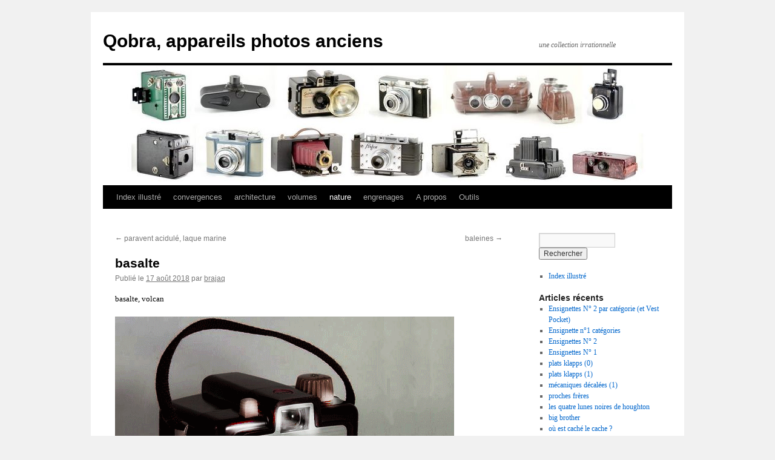

--- FILE ---
content_type: text/html; charset=UTF-8
request_url: https://qobra.fr/blog/blog/2018/08/17/basalte/
body_size: 37670
content:
<!DOCTYPE html>
<html lang="fr-FR">
<head>
<meta charset="UTF-8" />
<title>
basalte - Qobra, appareils photos anciensQobra, appareils photos anciens	</title>
<link rel="profile" href="https://gmpg.org/xfn/11" />
<link rel="stylesheet" type="text/css" media="all" href="https://qobra.fr/blog/wp-content/themes/twentyten/style.css?ver=20250415" />
<link rel="pingback" href="https://qobra.fr/blog/xmlrpc.php">
<meta name='robots' content='index, follow, max-image-preview:large, max-snippet:-1, max-video-preview:-1' />
	<style>img:is([sizes="auto" i], [sizes^="auto," i]) { contain-intrinsic-size: 3000px 1500px }</style>
	
	<!-- This site is optimized with the Yoast SEO plugin v26.4 - https://yoast.com/wordpress/plugins/seo/ -->
	<link rel="canonical" href="https://qobra.fr/blog/blog/2018/08/17/basalte/" />
	<meta property="og:locale" content="fr_FR" />
	<meta property="og:type" content="article" />
	<meta property="og:title" content="basalte - Qobra, appareils photos anciens" />
	<meta property="og:description" content="basalte, volcan Kodak Brownie Holiday" />
	<meta property="og:url" content="https://qobra.fr/blog/blog/2018/08/17/basalte/" />
	<meta property="og:site_name" content="Qobra, appareils photos anciens" />
	<meta property="article:published_time" content="2018-08-17T18:52:46+00:00" />
	<meta property="og:image" content="https://qobra.fr/blog/wp-content/uploads/2018/08/kodak-brownie-holiday.gif" />
	<meta name="author" content="brajaq" />
	<meta name="twitter:card" content="summary_large_image" />
	<meta name="twitter:label1" content="Écrit par" />
	<meta name="twitter:data1" content="brajaq" />
	<script type="application/ld+json" class="yoast-schema-graph">{"@context":"https://schema.org","@graph":[{"@type":"WebPage","@id":"https://qobra.fr/blog/blog/2018/08/17/basalte/","url":"https://qobra.fr/blog/blog/2018/08/17/basalte/","name":"basalte - Qobra, appareils photos anciens","isPartOf":{"@id":"https://qobra.fr/blog/#website"},"primaryImageOfPage":{"@id":"https://qobra.fr/blog/blog/2018/08/17/basalte/#primaryimage"},"image":{"@id":"https://qobra.fr/blog/blog/2018/08/17/basalte/#primaryimage"},"thumbnailUrl":"https://qobra.fr/blog/wp-content/uploads/2018/08/kodak-brownie-holiday.gif","datePublished":"2018-08-17T18:52:46+00:00","author":{"@id":"https://qobra.fr/blog/#/schema/person/dce1ea544efb997c6091ad4d5c9ad3d1"},"breadcrumb":{"@id":"https://qobra.fr/blog/blog/2018/08/17/basalte/#breadcrumb"},"inLanguage":"fr-FR","potentialAction":[{"@type":"ReadAction","target":["https://qobra.fr/blog/blog/2018/08/17/basalte/"]}]},{"@type":"ImageObject","inLanguage":"fr-FR","@id":"https://qobra.fr/blog/blog/2018/08/17/basalte/#primaryimage","url":"https://qobra.fr/blog/wp-content/uploads/2018/08/kodak-brownie-holiday.gif","contentUrl":"https://qobra.fr/blog/wp-content/uploads/2018/08/kodak-brownie-holiday.gif","width":560,"height":450},{"@type":"BreadcrumbList","@id":"https://qobra.fr/blog/blog/2018/08/17/basalte/#breadcrumb","itemListElement":[{"@type":"ListItem","position":1,"name":"Accueil","item":"https://qobra.fr/blog/"},{"@type":"ListItem","position":2,"name":"basalte"}]},{"@type":"WebSite","@id":"https://qobra.fr/blog/#website","url":"https://qobra.fr/blog/","name":"Qobra, appareils photos anciens","description":"une collection irrationnelle","potentialAction":[{"@type":"SearchAction","target":{"@type":"EntryPoint","urlTemplate":"https://qobra.fr/blog/?s={search_term_string}"},"query-input":{"@type":"PropertyValueSpecification","valueRequired":true,"valueName":"search_term_string"}}],"inLanguage":"fr-FR"},{"@type":"Person","@id":"https://qobra.fr/blog/#/schema/person/dce1ea544efb997c6091ad4d5c9ad3d1","name":"brajaq","image":{"@type":"ImageObject","inLanguage":"fr-FR","@id":"https://qobra.fr/blog/#/schema/person/image/","url":"https://secure.gravatar.com/avatar/087032456066c563ccd3ad20e3c84e1ac8342cfe91982446a073864ba67606fb?s=96&d=mm&r=g","contentUrl":"https://secure.gravatar.com/avatar/087032456066c563ccd3ad20e3c84e1ac8342cfe91982446a073864ba67606fb?s=96&d=mm&r=g","caption":"brajaq"},"url":"https://qobra.fr/blog/blog/author/brajaq/"}]}</script>
	<!-- / Yoast SEO plugin. -->


<link rel="alternate" type="application/rss+xml" title="Qobra, appareils photos anciens &raquo; Flux" href="https://qobra.fr/blog/feed/" />
<link rel="alternate" type="application/rss+xml" title="Qobra, appareils photos anciens &raquo; Flux des commentaires" href="https://qobra.fr/blog/comments/feed/" />
<script type="text/javascript">
/* <![CDATA[ */
window._wpemojiSettings = {"baseUrl":"https:\/\/s.w.org\/images\/core\/emoji\/16.0.1\/72x72\/","ext":".png","svgUrl":"https:\/\/s.w.org\/images\/core\/emoji\/16.0.1\/svg\/","svgExt":".svg","source":{"concatemoji":"https:\/\/qobra.fr\/blog\/wp-includes\/js\/wp-emoji-release.min.js?ver=6.8.3"}};
/*! This file is auto-generated */
!function(s,n){var o,i,e;function c(e){try{var t={supportTests:e,timestamp:(new Date).valueOf()};sessionStorage.setItem(o,JSON.stringify(t))}catch(e){}}function p(e,t,n){e.clearRect(0,0,e.canvas.width,e.canvas.height),e.fillText(t,0,0);var t=new Uint32Array(e.getImageData(0,0,e.canvas.width,e.canvas.height).data),a=(e.clearRect(0,0,e.canvas.width,e.canvas.height),e.fillText(n,0,0),new Uint32Array(e.getImageData(0,0,e.canvas.width,e.canvas.height).data));return t.every(function(e,t){return e===a[t]})}function u(e,t){e.clearRect(0,0,e.canvas.width,e.canvas.height),e.fillText(t,0,0);for(var n=e.getImageData(16,16,1,1),a=0;a<n.data.length;a++)if(0!==n.data[a])return!1;return!0}function f(e,t,n,a){switch(t){case"flag":return n(e,"\ud83c\udff3\ufe0f\u200d\u26a7\ufe0f","\ud83c\udff3\ufe0f\u200b\u26a7\ufe0f")?!1:!n(e,"\ud83c\udde8\ud83c\uddf6","\ud83c\udde8\u200b\ud83c\uddf6")&&!n(e,"\ud83c\udff4\udb40\udc67\udb40\udc62\udb40\udc65\udb40\udc6e\udb40\udc67\udb40\udc7f","\ud83c\udff4\u200b\udb40\udc67\u200b\udb40\udc62\u200b\udb40\udc65\u200b\udb40\udc6e\u200b\udb40\udc67\u200b\udb40\udc7f");case"emoji":return!a(e,"\ud83e\udedf")}return!1}function g(e,t,n,a){var r="undefined"!=typeof WorkerGlobalScope&&self instanceof WorkerGlobalScope?new OffscreenCanvas(300,150):s.createElement("canvas"),o=r.getContext("2d",{willReadFrequently:!0}),i=(o.textBaseline="top",o.font="600 32px Arial",{});return e.forEach(function(e){i[e]=t(o,e,n,a)}),i}function t(e){var t=s.createElement("script");t.src=e,t.defer=!0,s.head.appendChild(t)}"undefined"!=typeof Promise&&(o="wpEmojiSettingsSupports",i=["flag","emoji"],n.supports={everything:!0,everythingExceptFlag:!0},e=new Promise(function(e){s.addEventListener("DOMContentLoaded",e,{once:!0})}),new Promise(function(t){var n=function(){try{var e=JSON.parse(sessionStorage.getItem(o));if("object"==typeof e&&"number"==typeof e.timestamp&&(new Date).valueOf()<e.timestamp+604800&&"object"==typeof e.supportTests)return e.supportTests}catch(e){}return null}();if(!n){if("undefined"!=typeof Worker&&"undefined"!=typeof OffscreenCanvas&&"undefined"!=typeof URL&&URL.createObjectURL&&"undefined"!=typeof Blob)try{var e="postMessage("+g.toString()+"("+[JSON.stringify(i),f.toString(),p.toString(),u.toString()].join(",")+"));",a=new Blob([e],{type:"text/javascript"}),r=new Worker(URL.createObjectURL(a),{name:"wpTestEmojiSupports"});return void(r.onmessage=function(e){c(n=e.data),r.terminate(),t(n)})}catch(e){}c(n=g(i,f,p,u))}t(n)}).then(function(e){for(var t in e)n.supports[t]=e[t],n.supports.everything=n.supports.everything&&n.supports[t],"flag"!==t&&(n.supports.everythingExceptFlag=n.supports.everythingExceptFlag&&n.supports[t]);n.supports.everythingExceptFlag=n.supports.everythingExceptFlag&&!n.supports.flag,n.DOMReady=!1,n.readyCallback=function(){n.DOMReady=!0}}).then(function(){return e}).then(function(){var e;n.supports.everything||(n.readyCallback(),(e=n.source||{}).concatemoji?t(e.concatemoji):e.wpemoji&&e.twemoji&&(t(e.twemoji),t(e.wpemoji)))}))}((window,document),window._wpemojiSettings);
/* ]]> */
</script>
<link rel='stylesheet' id='ultimate-tables-style-css' href='https://qobra.fr/blog/wp-content/plugins/ultimate-tables/css/ultimate-tables.css?ver=6.8.3' type='text/css' media='all' />
<link rel='stylesheet' id='ultimate-datatables-style-css' href='https://qobra.fr/blog/wp-content/plugins/ultimate-tables/css/jquery.dataTables.css?ver=6.8.3' type='text/css' media='all' />
<style id='wp-emoji-styles-inline-css' type='text/css'>

	img.wp-smiley, img.emoji {
		display: inline !important;
		border: none !important;
		box-shadow: none !important;
		height: 1em !important;
		width: 1em !important;
		margin: 0 0.07em !important;
		vertical-align: -0.1em !important;
		background: none !important;
		padding: 0 !important;
	}
</style>
<link rel='stylesheet' id='wp-block-library-css' href='https://qobra.fr/blog/wp-includes/css/dist/block-library/style.min.css?ver=6.8.3' type='text/css' media='all' />
<style id='wp-block-library-theme-inline-css' type='text/css'>
.wp-block-audio :where(figcaption){color:#555;font-size:13px;text-align:center}.is-dark-theme .wp-block-audio :where(figcaption){color:#ffffffa6}.wp-block-audio{margin:0 0 1em}.wp-block-code{border:1px solid #ccc;border-radius:4px;font-family:Menlo,Consolas,monaco,monospace;padding:.8em 1em}.wp-block-embed :where(figcaption){color:#555;font-size:13px;text-align:center}.is-dark-theme .wp-block-embed :where(figcaption){color:#ffffffa6}.wp-block-embed{margin:0 0 1em}.blocks-gallery-caption{color:#555;font-size:13px;text-align:center}.is-dark-theme .blocks-gallery-caption{color:#ffffffa6}:root :where(.wp-block-image figcaption){color:#555;font-size:13px;text-align:center}.is-dark-theme :root :where(.wp-block-image figcaption){color:#ffffffa6}.wp-block-image{margin:0 0 1em}.wp-block-pullquote{border-bottom:4px solid;border-top:4px solid;color:currentColor;margin-bottom:1.75em}.wp-block-pullquote cite,.wp-block-pullquote footer,.wp-block-pullquote__citation{color:currentColor;font-size:.8125em;font-style:normal;text-transform:uppercase}.wp-block-quote{border-left:.25em solid;margin:0 0 1.75em;padding-left:1em}.wp-block-quote cite,.wp-block-quote footer{color:currentColor;font-size:.8125em;font-style:normal;position:relative}.wp-block-quote:where(.has-text-align-right){border-left:none;border-right:.25em solid;padding-left:0;padding-right:1em}.wp-block-quote:where(.has-text-align-center){border:none;padding-left:0}.wp-block-quote.is-large,.wp-block-quote.is-style-large,.wp-block-quote:where(.is-style-plain){border:none}.wp-block-search .wp-block-search__label{font-weight:700}.wp-block-search__button{border:1px solid #ccc;padding:.375em .625em}:where(.wp-block-group.has-background){padding:1.25em 2.375em}.wp-block-separator.has-css-opacity{opacity:.4}.wp-block-separator{border:none;border-bottom:2px solid;margin-left:auto;margin-right:auto}.wp-block-separator.has-alpha-channel-opacity{opacity:1}.wp-block-separator:not(.is-style-wide):not(.is-style-dots){width:100px}.wp-block-separator.has-background:not(.is-style-dots){border-bottom:none;height:1px}.wp-block-separator.has-background:not(.is-style-wide):not(.is-style-dots){height:2px}.wp-block-table{margin:0 0 1em}.wp-block-table td,.wp-block-table th{word-break:normal}.wp-block-table :where(figcaption){color:#555;font-size:13px;text-align:center}.is-dark-theme .wp-block-table :where(figcaption){color:#ffffffa6}.wp-block-video :where(figcaption){color:#555;font-size:13px;text-align:center}.is-dark-theme .wp-block-video :where(figcaption){color:#ffffffa6}.wp-block-video{margin:0 0 1em}:root :where(.wp-block-template-part.has-background){margin-bottom:0;margin-top:0;padding:1.25em 2.375em}
</style>
<style id='classic-theme-styles-inline-css' type='text/css'>
/*! This file is auto-generated */
.wp-block-button__link{color:#fff;background-color:#32373c;border-radius:9999px;box-shadow:none;text-decoration:none;padding:calc(.667em + 2px) calc(1.333em + 2px);font-size:1.125em}.wp-block-file__button{background:#32373c;color:#fff;text-decoration:none}
</style>
<style id='global-styles-inline-css' type='text/css'>
:root{--wp--preset--aspect-ratio--square: 1;--wp--preset--aspect-ratio--4-3: 4/3;--wp--preset--aspect-ratio--3-4: 3/4;--wp--preset--aspect-ratio--3-2: 3/2;--wp--preset--aspect-ratio--2-3: 2/3;--wp--preset--aspect-ratio--16-9: 16/9;--wp--preset--aspect-ratio--9-16: 9/16;--wp--preset--color--black: #000;--wp--preset--color--cyan-bluish-gray: #abb8c3;--wp--preset--color--white: #fff;--wp--preset--color--pale-pink: #f78da7;--wp--preset--color--vivid-red: #cf2e2e;--wp--preset--color--luminous-vivid-orange: #ff6900;--wp--preset--color--luminous-vivid-amber: #fcb900;--wp--preset--color--light-green-cyan: #7bdcb5;--wp--preset--color--vivid-green-cyan: #00d084;--wp--preset--color--pale-cyan-blue: #8ed1fc;--wp--preset--color--vivid-cyan-blue: #0693e3;--wp--preset--color--vivid-purple: #9b51e0;--wp--preset--color--blue: #0066cc;--wp--preset--color--medium-gray: #666;--wp--preset--color--light-gray: #f1f1f1;--wp--preset--gradient--vivid-cyan-blue-to-vivid-purple: linear-gradient(135deg,rgba(6,147,227,1) 0%,rgb(155,81,224) 100%);--wp--preset--gradient--light-green-cyan-to-vivid-green-cyan: linear-gradient(135deg,rgb(122,220,180) 0%,rgb(0,208,130) 100%);--wp--preset--gradient--luminous-vivid-amber-to-luminous-vivid-orange: linear-gradient(135deg,rgba(252,185,0,1) 0%,rgba(255,105,0,1) 100%);--wp--preset--gradient--luminous-vivid-orange-to-vivid-red: linear-gradient(135deg,rgba(255,105,0,1) 0%,rgb(207,46,46) 100%);--wp--preset--gradient--very-light-gray-to-cyan-bluish-gray: linear-gradient(135deg,rgb(238,238,238) 0%,rgb(169,184,195) 100%);--wp--preset--gradient--cool-to-warm-spectrum: linear-gradient(135deg,rgb(74,234,220) 0%,rgb(151,120,209) 20%,rgb(207,42,186) 40%,rgb(238,44,130) 60%,rgb(251,105,98) 80%,rgb(254,248,76) 100%);--wp--preset--gradient--blush-light-purple: linear-gradient(135deg,rgb(255,206,236) 0%,rgb(152,150,240) 100%);--wp--preset--gradient--blush-bordeaux: linear-gradient(135deg,rgb(254,205,165) 0%,rgb(254,45,45) 50%,rgb(107,0,62) 100%);--wp--preset--gradient--luminous-dusk: linear-gradient(135deg,rgb(255,203,112) 0%,rgb(199,81,192) 50%,rgb(65,88,208) 100%);--wp--preset--gradient--pale-ocean: linear-gradient(135deg,rgb(255,245,203) 0%,rgb(182,227,212) 50%,rgb(51,167,181) 100%);--wp--preset--gradient--electric-grass: linear-gradient(135deg,rgb(202,248,128) 0%,rgb(113,206,126) 100%);--wp--preset--gradient--midnight: linear-gradient(135deg,rgb(2,3,129) 0%,rgb(40,116,252) 100%);--wp--preset--font-size--small: 13px;--wp--preset--font-size--medium: 20px;--wp--preset--font-size--large: 36px;--wp--preset--font-size--x-large: 42px;--wp--preset--spacing--20: 0.44rem;--wp--preset--spacing--30: 0.67rem;--wp--preset--spacing--40: 1rem;--wp--preset--spacing--50: 1.5rem;--wp--preset--spacing--60: 2.25rem;--wp--preset--spacing--70: 3.38rem;--wp--preset--spacing--80: 5.06rem;--wp--preset--shadow--natural: 6px 6px 9px rgba(0, 0, 0, 0.2);--wp--preset--shadow--deep: 12px 12px 50px rgba(0, 0, 0, 0.4);--wp--preset--shadow--sharp: 6px 6px 0px rgba(0, 0, 0, 0.2);--wp--preset--shadow--outlined: 6px 6px 0px -3px rgba(255, 255, 255, 1), 6px 6px rgba(0, 0, 0, 1);--wp--preset--shadow--crisp: 6px 6px 0px rgba(0, 0, 0, 1);}:where(.is-layout-flex){gap: 0.5em;}:where(.is-layout-grid){gap: 0.5em;}body .is-layout-flex{display: flex;}.is-layout-flex{flex-wrap: wrap;align-items: center;}.is-layout-flex > :is(*, div){margin: 0;}body .is-layout-grid{display: grid;}.is-layout-grid > :is(*, div){margin: 0;}:where(.wp-block-columns.is-layout-flex){gap: 2em;}:where(.wp-block-columns.is-layout-grid){gap: 2em;}:where(.wp-block-post-template.is-layout-flex){gap: 1.25em;}:where(.wp-block-post-template.is-layout-grid){gap: 1.25em;}.has-black-color{color: var(--wp--preset--color--black) !important;}.has-cyan-bluish-gray-color{color: var(--wp--preset--color--cyan-bluish-gray) !important;}.has-white-color{color: var(--wp--preset--color--white) !important;}.has-pale-pink-color{color: var(--wp--preset--color--pale-pink) !important;}.has-vivid-red-color{color: var(--wp--preset--color--vivid-red) !important;}.has-luminous-vivid-orange-color{color: var(--wp--preset--color--luminous-vivid-orange) !important;}.has-luminous-vivid-amber-color{color: var(--wp--preset--color--luminous-vivid-amber) !important;}.has-light-green-cyan-color{color: var(--wp--preset--color--light-green-cyan) !important;}.has-vivid-green-cyan-color{color: var(--wp--preset--color--vivid-green-cyan) !important;}.has-pale-cyan-blue-color{color: var(--wp--preset--color--pale-cyan-blue) !important;}.has-vivid-cyan-blue-color{color: var(--wp--preset--color--vivid-cyan-blue) !important;}.has-vivid-purple-color{color: var(--wp--preset--color--vivid-purple) !important;}.has-black-background-color{background-color: var(--wp--preset--color--black) !important;}.has-cyan-bluish-gray-background-color{background-color: var(--wp--preset--color--cyan-bluish-gray) !important;}.has-white-background-color{background-color: var(--wp--preset--color--white) !important;}.has-pale-pink-background-color{background-color: var(--wp--preset--color--pale-pink) !important;}.has-vivid-red-background-color{background-color: var(--wp--preset--color--vivid-red) !important;}.has-luminous-vivid-orange-background-color{background-color: var(--wp--preset--color--luminous-vivid-orange) !important;}.has-luminous-vivid-amber-background-color{background-color: var(--wp--preset--color--luminous-vivid-amber) !important;}.has-light-green-cyan-background-color{background-color: var(--wp--preset--color--light-green-cyan) !important;}.has-vivid-green-cyan-background-color{background-color: var(--wp--preset--color--vivid-green-cyan) !important;}.has-pale-cyan-blue-background-color{background-color: var(--wp--preset--color--pale-cyan-blue) !important;}.has-vivid-cyan-blue-background-color{background-color: var(--wp--preset--color--vivid-cyan-blue) !important;}.has-vivid-purple-background-color{background-color: var(--wp--preset--color--vivid-purple) !important;}.has-black-border-color{border-color: var(--wp--preset--color--black) !important;}.has-cyan-bluish-gray-border-color{border-color: var(--wp--preset--color--cyan-bluish-gray) !important;}.has-white-border-color{border-color: var(--wp--preset--color--white) !important;}.has-pale-pink-border-color{border-color: var(--wp--preset--color--pale-pink) !important;}.has-vivid-red-border-color{border-color: var(--wp--preset--color--vivid-red) !important;}.has-luminous-vivid-orange-border-color{border-color: var(--wp--preset--color--luminous-vivid-orange) !important;}.has-luminous-vivid-amber-border-color{border-color: var(--wp--preset--color--luminous-vivid-amber) !important;}.has-light-green-cyan-border-color{border-color: var(--wp--preset--color--light-green-cyan) !important;}.has-vivid-green-cyan-border-color{border-color: var(--wp--preset--color--vivid-green-cyan) !important;}.has-pale-cyan-blue-border-color{border-color: var(--wp--preset--color--pale-cyan-blue) !important;}.has-vivid-cyan-blue-border-color{border-color: var(--wp--preset--color--vivid-cyan-blue) !important;}.has-vivid-purple-border-color{border-color: var(--wp--preset--color--vivid-purple) !important;}.has-vivid-cyan-blue-to-vivid-purple-gradient-background{background: var(--wp--preset--gradient--vivid-cyan-blue-to-vivid-purple) !important;}.has-light-green-cyan-to-vivid-green-cyan-gradient-background{background: var(--wp--preset--gradient--light-green-cyan-to-vivid-green-cyan) !important;}.has-luminous-vivid-amber-to-luminous-vivid-orange-gradient-background{background: var(--wp--preset--gradient--luminous-vivid-amber-to-luminous-vivid-orange) !important;}.has-luminous-vivid-orange-to-vivid-red-gradient-background{background: var(--wp--preset--gradient--luminous-vivid-orange-to-vivid-red) !important;}.has-very-light-gray-to-cyan-bluish-gray-gradient-background{background: var(--wp--preset--gradient--very-light-gray-to-cyan-bluish-gray) !important;}.has-cool-to-warm-spectrum-gradient-background{background: var(--wp--preset--gradient--cool-to-warm-spectrum) !important;}.has-blush-light-purple-gradient-background{background: var(--wp--preset--gradient--blush-light-purple) !important;}.has-blush-bordeaux-gradient-background{background: var(--wp--preset--gradient--blush-bordeaux) !important;}.has-luminous-dusk-gradient-background{background: var(--wp--preset--gradient--luminous-dusk) !important;}.has-pale-ocean-gradient-background{background: var(--wp--preset--gradient--pale-ocean) !important;}.has-electric-grass-gradient-background{background: var(--wp--preset--gradient--electric-grass) !important;}.has-midnight-gradient-background{background: var(--wp--preset--gradient--midnight) !important;}.has-small-font-size{font-size: var(--wp--preset--font-size--small) !important;}.has-medium-font-size{font-size: var(--wp--preset--font-size--medium) !important;}.has-large-font-size{font-size: var(--wp--preset--font-size--large) !important;}.has-x-large-font-size{font-size: var(--wp--preset--font-size--x-large) !important;}
:where(.wp-block-post-template.is-layout-flex){gap: 1.25em;}:where(.wp-block-post-template.is-layout-grid){gap: 1.25em;}
:where(.wp-block-columns.is-layout-flex){gap: 2em;}:where(.wp-block-columns.is-layout-grid){gap: 2em;}
:root :where(.wp-block-pullquote){font-size: 1.5em;line-height: 1.6;}
</style>
<link rel='stylesheet' id='flexslider-css' href='https://qobra.fr/blog/wp-content/plugins/diaporamas/css/flexslider.css?ver=6.8.3' type='text/css' media='all' />
<link rel='stylesheet' id='twentyten-block-style-css' href='https://qobra.fr/blog/wp-content/themes/twentyten/blocks.css?ver=20250220' type='text/css' media='all' />
<link rel='stylesheet' id='wpforo-widgets-css' href='https://qobra.fr/blog/wp-content/plugins/wpforo/themes/2022/widgets.css?ver=2.4.11' type='text/css' media='all' />
<link rel='stylesheet' id='tablepress-default-css' href='https://qobra.fr/blog/wp-content/plugins/tablepress/css/build/default.css?ver=3.2.5' type='text/css' media='all' />
<link rel='stylesheet' id='wpforo-dynamic-style-css' href='https://qobra.fr/blog/wp-content/uploads/wpforo/assets/colors.css?ver=2.4.11.a5584ad99baa1460b6084468f1b02934' type='text/css' media='all' />
<script type="text/javascript" src="https://qobra.fr/blog/wp-includes/js/jquery/jquery.min.js?ver=3.7.1" id="jquery-core-js"></script>
<script type="text/javascript" src="https://qobra.fr/blog/wp-includes/js/jquery/jquery-migrate.min.js?ver=3.4.1" id="jquery-migrate-js"></script>
<script type="text/javascript" src="https://qobra.fr/blog/wp-content/plugins/diaporamas/js/jquery.flexslider-min.js?ver=6.8.3" id="flexslider-js"></script>
<link rel="https://api.w.org/" href="https://qobra.fr/blog/wp-json/" /><link rel="alternate" title="JSON" type="application/json" href="https://qobra.fr/blog/wp-json/wp/v2/posts/317" /><link rel="EditURI" type="application/rsd+xml" title="RSD" href="https://qobra.fr/blog/xmlrpc.php?rsd" />
<meta name="generator" content="WordPress 6.8.3" />
<link rel='shortlink' href='https://qobra.fr/blog/?p=317' />
<link rel="alternate" title="oEmbed (JSON)" type="application/json+oembed" href="https://qobra.fr/blog/wp-json/oembed/1.0/embed?url=https%3A%2F%2Fqobra.fr%2Fblog%2Fblog%2F2018%2F08%2F17%2Fbasalte%2F" />
<link rel="alternate" title="oEmbed (XML)" type="text/xml+oembed" href="https://qobra.fr/blog/wp-json/oembed/1.0/embed?url=https%3A%2F%2Fqobra.fr%2Fblog%2Fblog%2F2018%2F08%2F17%2Fbasalte%2F&#038;format=xml" />
<!-- Analytics by WP Statistics - https://wp-statistics.com -->
<meta name="generator" content="Elementor 3.16.3; features: e_dom_optimization, e_optimized_assets_loading, additional_custom_breakpoints; settings: css_print_method-external, google_font-enabled, font_display-auto">
<link rel="icon" href="https://qobra.fr/blog/wp-content/uploads/2018/08/cropped-logo-32x32.png" sizes="32x32" />
<link rel="icon" href="https://qobra.fr/blog/wp-content/uploads/2018/08/cropped-logo-192x192.png" sizes="192x192" />
<link rel="apple-touch-icon" href="https://qobra.fr/blog/wp-content/uploads/2018/08/cropped-logo-180x180.png" />
<meta name="msapplication-TileImage" content="https://qobra.fr/blog/wp-content/uploads/2018/08/cropped-logo-270x270.png" />
</head>

<body data-rsssl=1 class="wp-singular post-template-default single single-post postid-317 single-format-standard wp-theme-twentyten wpf-default wpft- wpf-guest wpfu-group-4 wpf-theme-2022 wpf-is_standalone-0 wpf-boardid-0 is_wpforo_page-0 is_wpforo_url-0 is_wpforo_shortcode_page-0 elementor-default elementor-kit-859">
<div id="wrapper" class="hfeed">
		<a href="#content" class="screen-reader-text skip-link">Aller au contenu</a>
	<div id="header">
		<div id="masthead">
			<div id="branding" role="banner">
								<div id="site-title">
					<span>
											<a href="https://qobra.fr/blog/" rel="home" >Qobra, appareils photos anciens</a>
					</span>
				</div>
				<div id="site-description">une collection irrationnelle</div>

				<img src="https://qobra.fr/blog/wp-content/uploads/2018/12/enteteappareils-twenty-ten.jpg" width="940" height="198" alt="Qobra, appareils photos anciens" srcset="https://qobra.fr/blog/wp-content/uploads/2018/12/enteteappareils-twenty-ten.jpg 940w, https://qobra.fr/blog/wp-content/uploads/2018/12/enteteappareils-twenty-ten-300x63.jpg 300w, https://qobra.fr/blog/wp-content/uploads/2018/12/enteteappareils-twenty-ten-768x162.jpg 768w" sizes="(max-width: 940px) 100vw, 940px" decoding="async" fetchpriority="high" />			</div><!-- #branding -->

			<div id="access" role="navigation">
				<div class="menu-header"><ul id="menu-categories" class="menu"><li id="menu-item-684" class="menu-item menu-item-type-post_type menu-item-object-easyindex menu-item-684"><a href="https://qobra.fr/blog/blog/easyindex/index-illustre/">Index illustré</a></li>
<li id="menu-item-402" class="menu-item menu-item-type-taxonomy menu-item-object-category menu-item-402"><a href="https://qobra.fr/blog/blog/category/convergences/">convergences</a></li>
<li id="menu-item-209" class="menu-item menu-item-type-taxonomy menu-item-object-category menu-item-209"><a href="https://qobra.fr/blog/blog/category/architecture/">architecture</a></li>
<li id="menu-item-210" class="menu-item menu-item-type-taxonomy menu-item-object-category menu-item-210"><a href="https://qobra.fr/blog/blog/category/volumes/">volumes</a></li>
<li id="menu-item-394" class="menu-item menu-item-type-taxonomy menu-item-object-category current-post-ancestor current-menu-parent current-post-parent menu-item-394"><a href="https://qobra.fr/blog/blog/category/nature/">nature</a></li>
<li id="menu-item-395" class="menu-item menu-item-type-taxonomy menu-item-object-category menu-item-395"><a href="https://qobra.fr/blog/blog/category/engrenages/">engrenages</a></li>
<li id="menu-item-396" class="menu-item menu-item-type-post_type menu-item-object-page menu-item-396"><a href="https://qobra.fr/blog/a-propos/">A propos</a></li>
<li id="menu-item-936" class="menu-item menu-item-type-post_type menu-item-object-page menu-item-936"><a href="https://qobra.fr/blog/les-outils-utilises-pour-creer-ce-site/">Outils</a></li>
</ul></div>			</div><!-- #access -->
		</div><!-- #masthead -->
	</div><!-- #header -->

	<div id="main">

		<div id="container">
			<div id="content" role="main">

			

				<div id="nav-above" class="navigation">
					<div class="nav-previous"><a href="https://qobra.fr/blog/blog/2018/08/17/paravent-acidule-laque-marine/" rel="prev"><span class="meta-nav">&larr;</span> paravent acidulé, laque marine</a></div>
					<div class="nav-next"><a href="https://qobra.fr/blog/blog/2018/08/17/baleines/" rel="next">baleines <span class="meta-nav">&rarr;</span></a></div>
				</div><!-- #nav-above -->

				<div id="post-317" class="post-317 post type-post status-publish format-standard hentry category-nature tag-brownie tag-holiday tag-kodak">
					<h1 class="entry-title">basalte</h1>

					<div class="entry-meta">
						<span class="meta-prep meta-prep-author">Publié le</span> <a href="https://qobra.fr/blog/blog/2018/08/17/basalte/" title="20:52" rel="bookmark"><span class="entry-date">17 août 2018</span></a> <span class="meta-sep">par</span> <span class="author vcard"><a class="url fn n" href="https://qobra.fr/blog/blog/author/brajaq/" title="Afficher tous les articles par brajaq">brajaq</a></span>					</div><!-- .entry-meta -->

					<div class="entry-content">
						<h5>basalte, volcan</h5>
<p><img decoding="async" class="alignnone size-full wp-image-319" src="https://qobra.fr/blog/wp-content/uploads/2018/08/kodak-brownie-holiday.gif" alt="" width="560" height="450" /></p>
<h3>Kodak Brownie Holiday<a href="http://www.collection-appareils.fr/x/html/page_standard.php?id_appareil=11928" target="_blank" rel="noopener"><img decoding="async" class="alignright wp-image-214 size-full" src="https://qobra.fr/blog/wp-content/uploads/2018/08/logoamissite.png" alt="" width="101" height="98" /></a></h3>
<hr />
<h3></h3>
											</div><!-- .entry-content -->

		
						<div class="entry-utility">
							Ce contenu a été publié dans <a href="https://qobra.fr/blog/blog/category/nature/" rel="category tag">nature</a>, avec comme mot(s)-clé(s) <a href="https://qobra.fr/blog/blog/tag/brownie/" rel="tag">brownie</a>, <a href="https://qobra.fr/blog/blog/tag/holiday/" rel="tag">holiday</a>, <a href="https://qobra.fr/blog/blog/tag/kodak/" rel="tag">kodak</a>. Vous pouvez le mettre en favoris avec <a href="https://qobra.fr/blog/blog/2018/08/17/basalte/" title="Permalien pour basalte" rel="bookmark">ce permalien</a>.													</div><!-- .entry-utility -->
					</div><!-- #post-317 -->

					<div id="nav-below" class="navigation">
						<div class="nav-previous"><a href="https://qobra.fr/blog/blog/2018/08/17/paravent-acidule-laque-marine/" rel="prev"><span class="meta-nav">&larr;</span> paravent acidulé, laque marine</a></div>
						<div class="nav-next"><a href="https://qobra.fr/blog/blog/2018/08/17/baleines/" rel="next">baleines <span class="meta-nav">&rarr;</span></a></div>
					</div><!-- #nav-below -->

					
			<div id="comments">




</div><!-- #comments -->

	
			</div><!-- #content -->
		</div><!-- #container -->


		<div id="primary" class="widget-area" role="complementary">
			<ul class="xoxo">

<li id="search-4" class="widget-container widget_search"><form role="search" method="get" id="searchform" class="searchform" action="https://qobra.fr/blog/">
				<div>
					<label class="screen-reader-text" for="s">Rechercher :</label>
					<input type="text" value="" name="s" id="s" />
					<input type="submit" id="searchsubmit" value="Rechercher" />
				</div>
			</form></li><li id="nav_menu-5" class="widget-container widget_nav_menu"><div class="menu-index-illustre-container"><ul id="menu-index-illustre" class="menu"><li id="menu-item-686" class="menu-item menu-item-type-post_type menu-item-object-easyindex menu-item-686"><a href="https://qobra.fr/blog/blog/easyindex/index-illustre/">Index illustré</a></li>
</ul></div></li>
		<li id="recent-posts-3" class="widget-container widget_recent_entries">
		<h3 class="widget-title">Articles récents</h3>
		<ul>
											<li>
					<a href="https://qobra.fr/blog/blog/2023/04/16/ensignettes-n-2-par-categorie-et-vest-pocket/">Ensignettes N° 2 par catégorie (et Vest Pocket)</a>
									</li>
											<li>
					<a href="https://qobra.fr/blog/blog/2023/04/16/ensignette-n1-categories/">Ensignette n°1 catégories</a>
									</li>
											<li>
					<a href="https://qobra.fr/blog/blog/2023/04/16/ensignettes-n-2/">Ensignettes N° 2</a>
									</li>
											<li>
					<a href="https://qobra.fr/blog/blog/2023/04/16/ensignettes/">Ensignettes N° 1</a>
									</li>
											<li>
					<a href="https://qobra.fr/blog/blog/2020/04/21/plats-klapps-0/">plats klapps (0)</a>
									</li>
											<li>
					<a href="https://qobra.fr/blog/blog/2020/04/20/plats-klapps-1/">plats klapps (1)</a>
									</li>
											<li>
					<a href="https://qobra.fr/blog/blog/2020/04/11/mecaniques-decalees/">mécaniques décalées (1)</a>
									</li>
											<li>
					<a href="https://qobra.fr/blog/blog/2020/03/28/proches-freres/">proches frères</a>
									</li>
											<li>
					<a href="https://qobra.fr/blog/blog/2019/09/15/les-quatre-lunes-noires-de-houghton/">les quatre lunes noires de houghton</a>
									</li>
											<li>
					<a href="https://qobra.fr/blog/blog/2019/09/05/big-brother-elementor/">big brother</a>
									</li>
											<li>
					<a href="https://qobra.fr/blog/blog/2019/06/15/ou-est-cache-le-cache/">où est caché le cache ?</a>
									</li>
											<li>
					<a href="https://qobra.fr/blog/blog/2019/05/17/delicats-gris/">délicats gris</a>
									</li>
											<li>
					<a href="https://qobra.fr/blog/blog/2018/12/13/art-deco-1/">art déco (1)</a>
									</li>
											<li>
					<a href="https://qobra.fr/blog/blog/2018/11/30/un-appareil-a-antennes/">un appareil à antennes</a>
									</li>
											<li>
					<a href="https://qobra.fr/blog/blog/2018/11/29/symetrie-et-perseverance/">symétrie et persévérance</a>
									</li>
					</ul>

		</li><li id="categories-3" class="widget-container widget_categories"><h3 class="widget-title">Catégories</h3><form action="https://qobra.fr/blog" method="get"><label class="screen-reader-text" for="cat">Catégories</label><select  name='cat' id='cat' class='postform'>
	<option value='-1'>Sélectionner une catégorie</option>
	<option class="level-0" value="183">abstrait&nbsp;&nbsp;(2)</option>
	<option class="level-0" value="41">architecture&nbsp;&nbsp;(14)</option>
	<option class="level-0" value="2">convergences&nbsp;&nbsp;(27)</option>
	<option class="level-0" value="133">engrenages&nbsp;&nbsp;(14)</option>
	<option class="level-0" value="31">formes&nbsp;&nbsp;(26)</option>
	<option class="level-0" value="117">nature&nbsp;&nbsp;(7)</option>
	<option class="level-0" value="1">Non classé&nbsp;&nbsp;(5)</option>
	<option class="level-0" value="3">oppositions&nbsp;&nbsp;(3)</option>
	<option class="level-0" value="25">qvadrat&nbsp;&nbsp;(1)</option>
	<option class="level-0" value="18">rapprochements&nbsp;&nbsp;(13)</option>
	<option class="level-0" value="24">volumes&nbsp;&nbsp;(26)</option>
</select>
</form><script type="text/javascript">
/* <![CDATA[ */

(function() {
	var dropdown = document.getElementById( "cat" );
	function onCatChange() {
		if ( dropdown.options[ dropdown.selectedIndex ].value > 0 ) {
			dropdown.parentNode.submit();
		}
	}
	dropdown.onchange = onCatChange;
})();

/* ]]> */
</script>
</li><li id="archives-4" class="widget-container widget_archive"><h3 class="widget-title">Archives</h3>		<label class="screen-reader-text" for="archives-dropdown-4">Archives</label>
		<select id="archives-dropdown-4" name="archive-dropdown">
			
			<option value="">Sélectionner un mois</option>
				<option value='https://qobra.fr/blog/blog/2023/04/'> avril 2023 </option>
	<option value='https://qobra.fr/blog/blog/2020/04/'> avril 2020 </option>
	<option value='https://qobra.fr/blog/blog/2020/03/'> mars 2020 </option>
	<option value='https://qobra.fr/blog/blog/2019/09/'> septembre 2019 </option>
	<option value='https://qobra.fr/blog/blog/2019/06/'> juin 2019 </option>
	<option value='https://qobra.fr/blog/blog/2019/05/'> mai 2019 </option>
	<option value='https://qobra.fr/blog/blog/2018/12/'> décembre 2018 </option>
	<option value='https://qobra.fr/blog/blog/2018/11/'> novembre 2018 </option>
	<option value='https://qobra.fr/blog/blog/2018/08/'> août 2018 </option>

		</select>

			<script type="text/javascript">
/* <![CDATA[ */

(function() {
	var dropdown = document.getElementById( "archives-dropdown-4" );
	function onSelectChange() {
		if ( dropdown.options[ dropdown.selectedIndex ].value !== '' ) {
			document.location.href = this.options[ this.selectedIndex ].value;
		}
	}
	dropdown.onchange = onSelectChange;
})();

/* ]]> */
</script>
</li><li id="meta-4" class="widget-container widget_meta"><h3 class="widget-title">Méta</h3>
		<ul>
						<li><a rel="nofollow" href="https://qobra.fr/blog/wp-login.php">Connexion</a></li>
			<li><a href="https://qobra.fr/blog/feed/">Flux des publications</a></li>
			<li><a href="https://qobra.fr/blog/comments/feed/">Flux des commentaires</a></li>

			<li><a href="https://fr.wordpress.org/">Site de WordPress-FR</a></li>
		</ul>

		</li>			</ul>
		</div><!-- #primary .widget-area -->

	</div><!-- #main -->

	<div id="footer" role="contentinfo">
		<div id="colophon">



			<div id="site-info">
				<a href="https://qobra.fr/blog/" rel="home">
					Qobra, appareils photos anciens				</a>
							</div><!-- #site-info -->

			<div id="site-generator">
								<a href="https://wordpress.org/" class="imprint" title="Plate-forme de publication personnelle à la pointe de la sémantique">
					Fièrement propulsé par WordPress				</a>
			</div><!-- #site-generator -->

		</div><!-- #colophon -->
	</div><!-- #footer -->

</div><!-- #wrapper -->

<script type="speculationrules">
{"prefetch":[{"source":"document","where":{"and":[{"href_matches":"\/blog\/*"},{"not":{"href_matches":["\/blog\/wp-*.php","\/blog\/wp-admin\/*","\/blog\/wp-content\/uploads\/*","\/blog\/wp-content\/*","\/blog\/wp-content\/plugins\/*","\/blog\/wp-content\/themes\/twentyten\/*","\/blog\/*\\?(.+)"]}},{"not":{"selector_matches":"a[rel~=\"nofollow\"]"}},{"not":{"selector_matches":".no-prefetch, .no-prefetch a"}}]},"eagerness":"conservative"}]}
</script>
<script type="text/javascript" src="https://qobra.fr/blog/wp-content/plugins/ultimate-tables/js/jquery.dataTables.min.js?ver=1.0" id="ultimatetables-js"></script>
<script type="text/javascript" src="https://qobra.fr/blog/wp-includes/js/comment-reply.min.js?ver=6.8.3" id="comment-reply-js" async="async" data-wp-strategy="async"></script>
</body>
</html>
